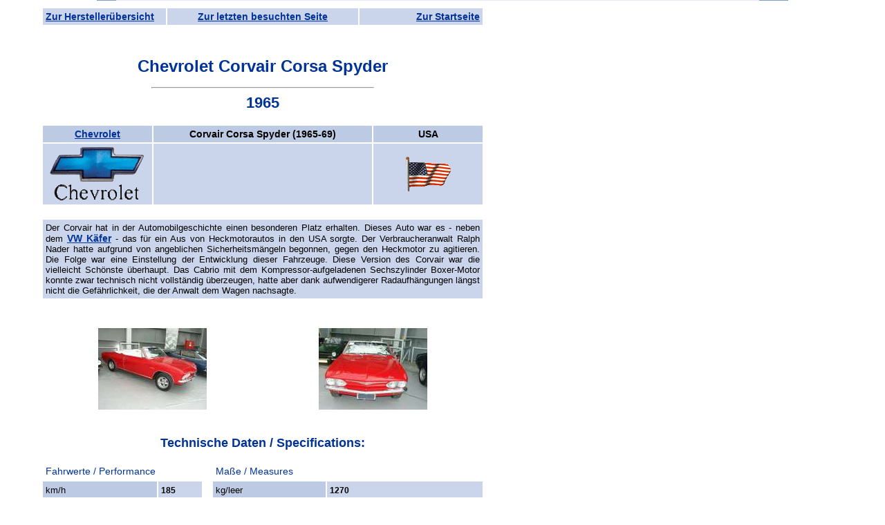

--- FILE ---
content_type: text/html
request_url: https://www.traumautoarchiv.de/html/5169.html
body_size: 3033
content:
<!DOCTYPE HTML PUBLIC "-//W3C//DTD HTML 4.01 Transitional//EN">
<html>

<head>
<meta http-equiv="content-type" content="text/html; charset=iso-8859-1">
<meta name="description" content="Bilder, Infos und Daten zu den schönsten und berühmtesten Fahrzeugen der Welt. 
Pics, Informations and specifications of the finest looking and most significant cars of the world.">
<meta name="keywords" content="Traumautos, Bilder, Fotos, Galerien, technische Daten, Spezifikationen, Youngtimer, Oldtimer, pictures, specifications, Autos, Auto, Traumauto, Bild, Foto, Fahrzeug, Fahrzeuge, Rennwagen, Rennfahrzeuge, Rennfahrzeug, Luxus, Galerie, Daten, Infos, Info, Information, Informationen, Nachkriegs-Oldtimer, Vorkriegs-Oldtimer, Historische Fahrzeuge, Schnauferl, Scheunenfund, Scheunenfunde, Veteran, Veteranen, Messing-ï¿½ra, Vorkriegs-Modell, Vorkriegsmodell, Nachkriegsmodell, Nachkriegs-Modell, 
cars, car, vehicle, vehicles, dreamcar, dreamcars, pics, photos, racing-cars, racingcar, wagon, Luxe, Retro, classiche, Classic Cars, gallery, galleries, data, info, infos, information, Information, Edwardians, antique, Brass Era, post-war, pre-war, modern classic, 
Voitures, voiture, voitures de rï¿½ve, voiture de rï¿½ve, image, images, photo, photos, vï¿½hicules, voiture de fonctionnement, voitures des fonctionnement, vï¿½hicules des fonctionnement, vï¿½hicule de fonctionnement, galerie, galeries, donnï¿½es, Infos, Info, informations, information, auto dï¿½epoca, Auto di interesse storico e collezionistico">
<meta name="copyright" content="Copyright: Karsten Bauermeister">
<meta name="author" content="Autor: Karsten Bauermeister">
<meta name="publisher" content="Herausgeber: Karsten Bauermeister">
<meta name="content-language" content="Deutsch">
<meta name="robots" content="index,follow">
<meta name="revist-after" content="14 days">

<title>Chevrolet Corvair Corsa Spyder 1965</title>
<SCRIPT TYPE="text/javascript" LANGUAGE="JavaScript" src="../js/scripts.js"></SCRIPT>
<link href="../styles/inhalte.css" rel="stylesheet" type="text/css">

<!--[if IE]>
<link href="../styles/inhalte2.css" rel="stylesheet" type="text/css">
<![endif]-->

<style type="text/css">
<!--
.Stil2 {font-size: 22px; color: #003399; font-family: Verdana, sans-serif; font-weight: bold;}
.Stil7 {font-size: 14px}
.Stil8 {font-size: 14px; color: #003399; }
.Stil9 {color: #003399}
.Stil10 {font-family:Verdana, sans-serif; font-size:12px; text-decoration:none; text-align:justify; background-color:#CAD4EA; color: #000000;}
-->
</style>


<!-- Google tag (gtag.js) -->
<script async src="https://www.googletagmanager.com/gtag/js?id=G-FGRQYM9799"></script>
<script>
  window.dataLayer = window.dataLayer || [];
  function gtag(){dataLayer.push(arguments);}
  gtag('js', new Date());

  gtag('config', 'G-FGRQYM9799');
</script>

</head>

<body style="background-color:transparent;">
<div id="content">
<table width="640" border="0" cellpadding="4">
 <tr class="zelle_hell">
  <td width="170" align="center">
   <div align="left">
   <a href="../liste_set.htm">Zur Hersteller&uuml;bersicht</a>
   </div>
  </td>
  <td width="268">
   <span class="dunkelgrau"><a href="javascript:history.back()">Zur letzten besuchten Seite</a></span><br>      
  </td>
  <td width="170" align="center">
   <div align="right"><a href="../traumautoarchiv.htm" target="_parent">Zur Startseite</a></div>
  </td>
 </tr>
</table>

<h1><br>
  Chevrolet Corvair Corsa Spyder</h1>
<hr align="center" width="50%">
<div align="center"><span class="Stil2">1965</span><br>
  <br>
</div>
<table width="640" border="0" cellpadding="4">
  <tr class="zelle_dunkel_fett">
    <td width="150" align="center" class="dunkelgrau"><strong><A Href="F479.html">Chevrolet</A></strong></td>
    <td align="center" class="dunkelgrau"><strong class="zelle_dunkel_fett">Corvair Corsa Spyder (1965-69)</strong></td>
    <td width="150" align="center" class="dunkelgrau"><strong>USA</strong></td>
  </tr>
  <tr class="zelle_hell">
    <td width="150" align="center" class="dunkelgrau" ><img src="../Markenzeichen/479.gif" style="vertical-align: middle;" alt="Markenzeichen"></td>
    <td>&nbsp;</td>
    <td align="center" class="dunkelgrau"><img src="../Flaggen/USA%20animiert.gif" height="50" style="vertical-align: middle;" alt="Flagge"></td>
  </tr>
</table>
<br>
<table width="640" border="0" cellpadding="4">
  <tr>
    <td class="zelle_hell_normal" align="left">Der Corvair hat in der Automobilgeschichte einen besonderen Platz erhalten. Dieses Auto war es - neben dem <a href="1677.html">VW Käfer</a> - das für ein Aus von Heckmotorautos in den USA sorgte. Der Verbraucheranwalt Ralph Nader hatte aufgrund von angeblichen Sicherheitsmängeln begonnen, gegen den Heckmotor zu agitieren. Die Folge war eine Einstellung der Entwicklung dieser Fahrzeuge. Diese Version des Corvair war die vielleicht Schönste überhaupt. Das Cabrio mit dem Kompressor-aufgeladenen Sechszylinder Boxer-Motor konnte zwar technisch nicht vollständig überzeugen, hatte aber dank aufwendigerer Radaufhängungen längst nicht die Gefährlichkeit, die der Anwalt dem Wagen nachsagte.
</td>
    </tr>
</table>
<br>
<TABLE width="100%"><TR><TD><A HREF="javascript:void(0)" ONMOUSEOVER="window.status=''; return true;" ONMOUSEOUT="window.status=''" onclick="popupjpeg('Chevrolet/Corvair Corsa Spyder \'1965 (1).jpg',800,600); return false;"><IMG SRC="../thumbs/Chevrolet/tCorvair%20Corsa%20Spyder%20'1965%20(1).jpg" ALIGN="middle" hspace="0" vspace="20" ALT="Bild vergr&ouml;ßern"></A></TD>
<TD><A HREF="javascript:void(0)" ONMOUSEOVER="window.status=''; return true;" ONMOUSEOUT="window.status=''" onclick="popupjpeg('Chevrolet/Corvair Corsa Spyder \'1965 (2).jpg',800,600); return false;"><IMG SRC="../thumbs/Chevrolet/tCorvair%20Corsa%20Spyder%20'1965%20(2).jpg" ALIGN="middle" hspace="0" vspace="20" ALT="Bild vergr&ouml;ßern"></A></TD>
</TR></TABLE>
<h2>Technische Daten / Specifications:</h2>
<table width="640" border="0" cellpadding="4">
  <tr>
    <td colspan="2"><div align="left" class="Stil6 Stil7 Stil9">Fahrwerte / Performance</div></td>
    <td width="2">&nbsp;</td>
    <td colspan="2"><div align="left" class="Stil8">Ma&szlig;e / Measures</div></td>
  </tr>
  <tr>
    <td class="zelle_dunkel" align="left" width="157">km/h</td>
    <td align="right" class="zelle_hell">185</td>
    <td width="2">&nbsp;</td>
    <td class="zelle_dunkel" align="left">kg/leer</td>
    <td align="right" class="zelle_hell">1270</td>
  </tr>
  <tr>
    <td width="157" align="left" class="zelle_dunkel">0-100 km/h (sek)</td>
    <td align="right" class="zelle_hell"></td>
    <td width="2">&nbsp;</td>
    <td align="left" class="zelle_dunkel">Ma&szlig;e (mm)</td>
    <td align="right" class="zelle_hell"><nobr>L: 4655&nbsp;&nbsp;B:1770&nbsp;H:1310</nobr></TD>
  </tr>
  <tr>
    <td class="zelle_dunkel">Verbrauch (L/100 km)<span class="fastschwarz">(<a href="../service_faq.html#Norm" title="Antworten auf die h&auml;ufigsten Fragen gibt es hier...">faq</a>)</span></td>
    <td align="right" class="zelle_hell">13-16 </td>
    <td width="2">&nbsp;</td>
    <td class="zelle_dunkel">Radstand (mm)</td>
    <td align="right" class="zelle_hell"></td>
  </tr>
  <tr>
    <td width="157">&nbsp;</td>
    <td align="right">&nbsp;</td>
    <td width="2">&nbsp;</td>
    <td>&nbsp;</td>
    <td>&nbsp;</td>
  </tr>
  <tr>
    <td colspan="2"><div align="left" class="Stil8">Motor / Engine</div></td>
    <td width="2"><span class="Stil7"></span></td>
    <td colspan="2"><div align="left" class="Stil8">Pr&auml;sentation / Presentation</div></td>
  </tr>
  <tr>
    <td width="157" class="zelle_dunkel">Zylinder</td>
    <td align="right" class="zelle_hell">6B</td>
    <td width="2">&nbsp;</td>
    <td align="left" class="zelle_dunkel">Kaufpreis (1965)</td>
    <td align="right" class="zelle_hell">ab 19.500,- SFr</td>
  </tr>
  <tr>
    <td width="157" align="left" class="zelle_dunkel">Hubraum (ccm)</td>
    <td align="right" class="zelle_hell">2684</td>
    <td width="2">&nbsp;</td>
    <td align="left" class="zelle_dunkel">St&uuml;ckzahl</td>
    <td align="right" class="zelle_hell"></td>
  </tr>
  <tr>
    <td width="157" align="left" class="zelle_dunkel">Leistung (PS)</td>
    <td align="right" class="zelle_hell">182</td>
    <td width="2">&nbsp;</td>
    <td align="left" class="zelle_dunkel">Deb&uuml;t</td>
    <td align="right" class="zelle_hell"></td>
  </tr>
  <tr>
    <td width="157" height="28" align="left" class="zelle_dunkel">bei Nenndrehzahl (U/min)</td>
    <td align="right" class="zelle_hell">4000</td>
    <td width="2">&nbsp;</td>
    <td align="left" class="zelle_dunkel">Design</td>
    <td align="right" class="zelle_hell"><strong></strong></td>
  </tr>
  <tr>
    <td colspan="5">&nbsp;</td>
  </tr>
  <tr>
    <td width="157" align="left" class="zelle_dunkel">Vorg&auml;ngermodell</td>
    <td colspan="4" align="left" class="zelle_hell"><strong></strong></TD>
  </TR>
  <td width="157" align="left" class="zelle_dunkel">Nachfolgemodell</td>
      <td colspan="4" align="left" class="zelle_hell"><strong></strong></TD>
  <tr>
    <td colspan="5">&nbsp;</td>
  </tr>
  <td width="157" align="left" class="zelle_dunkel">Rekorde</td>
      <td colspan="4" align="left" class="zelle_hell_normal"></TD>
  </TR>
  <td width="157" align="left" class="zelle_dunkel">Testberichte <span class="fastschwarz">(<a href="../service_faq.html#Kuerzel" title="Antworten auf die h&auml;ufigsten Fragen gibt es hier...">faq</a>)</span></td>
      <td colspan="4" align="left" class="zelle_hell_normal"></TD>
  </TR>
  <td width="157" align="left" class="zelle_dunkel">Tuning</td>
      <td colspan="4" align="left" class="zelle_hell_normal"></TD>
  </TR>
    <td width="157" align="left" class="zelle_dunkel">Internet</td>
      <td colspan="4" align="left" class="zelle_hell_normal"></TD>
  </TR>
  <tr>
    <td colspan="5">&nbsp;</td>
  </TR>
  <tr>
    <td colspan="5" align="left" class="zelle_hell_normal">
      <p class="zelle_hell_normal" style="text-align:center;">
        <script type="text/javascript">
document.write("Datum der letzten &Auml;nderung: " + document.lastModified);
</script>
    </p>
	</td>
  </TR>
</table>
<div align="center">
  <p style="text-align:center;">Erg&auml;nzungen oder Fehler bei den technischen Daten k&ouml;nnen <a href="mailto:Data@traumautoarchiv.de?subject=Chevrolet%20Corvair%20Corsa%20Spyder" title="E-Mail an das Traumautoarchiv schicken...">hier</a> mitgeteilt werden.</p>
 
  <p style="text-align:center;">
 <a href="../traumautoarchiv.htm" target="_parent">
  <img src="../Logo.jpg" alt="Zur Startseite ..." width="156" height="63" border="0">
 </a></p>
  <p style="text-align:center;">&nbsp;</p>
  <table width="640" border="0" cellpadding="4">
    <tr class="zelle_hell">
      <td width="170" align="center"><div align="left"><a href="../liste_set.htm">Zur Hersteller&uuml;bersicht</a><a href="../traumautoarchiv.htm" target="_parent"></a></div></td>
      <td width="268"><a href="../traumautoarchiv.htm" target="_parent"> </a> <span class="dunkelgrau"><a href="javascript:history.back()">Zur letzten besuchten Seite</a></span><br>
      </td>
      <td width="170" align="center"><div align="right"><a href="../traumautoarchiv.htm" target="_parent">Zur Startseite</a></div></td>
    </tr>
  </table>
  </div>
</div>  
</body>
</html>

